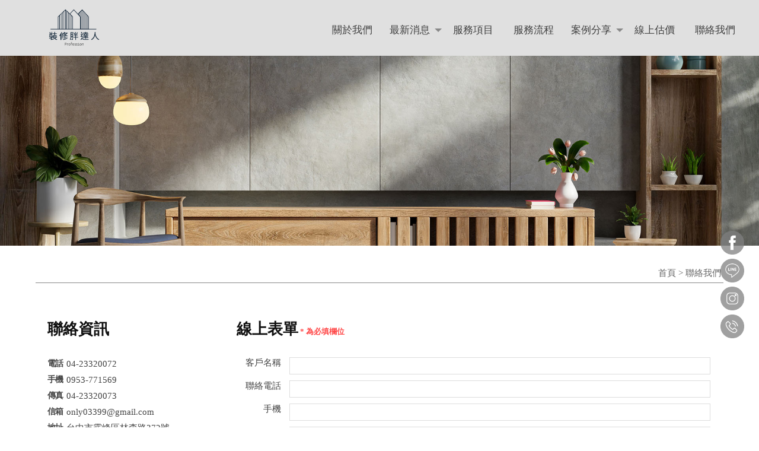

--- FILE ---
content_type: text/html; charset=UTF-8
request_url: http://www.furnishsw.com/paper/contact_index.php?title_id=7388
body_size: 14844
content:
<!DOCTYPE html>
<html lang="en">
<head>
<!-- 行銷 -->
<!-- Google tag (gtag.js) -->
<script async src="https://www.googletagmanager.com/gtag/js?id=G-4YZLYC2NXV"></script>
<script>
  window.dataLayer = window.dataLayer || [];
  function gtag(){dataLayer.push(arguments);}
  gtag('js', new Date());

  gtag('config', 'G-4YZLYC2NXV');
</script>
<link rel="stylesheet" type="text/css" href="../fonts/css/all.css" />
<!--[if lt IE 9]><script src="../js/html5.js"></script><![endif]-->
	<meta charset="UTF-8">
	<meta http-equiv="X-UA-Compatible" content="IE=edge,chrome=1">
	<meta http-equiv="Content-Language" content="zh-Tw">
	<meta http-equiv="Content-Type" content="text/html; charset=utf-8">
	<meta http-equiv="Content-Script-Type" content="text/javascript">
	<meta http-equiv="Content-Style-Type" content="text/css">
	<meta name="viewport" content="width=device-width, initial-scale=1.0">


	<meta property="og:locale" content="zh_TW" />
	<meta property="og:type" content="website" />
	<meta property="og:site_name" content="裝修胖達人/士緯資訊工程行-室內裝修,室內裝修公司,台中室內裝修公司,霧峰室內裝修" />
	<meta property="og:url" content="www.furnishsw.com" />
	<meta property="og:description" content="聯絡我們,裝修胖達人，提供專業、經驗豐富的裝修團隊，能夠提供全方位的裝修服務，包括老屋翻修、套房改建、室內裝修、水電裝修等。" />
	<meta property="og:image" content="" /> 


	<title>聯絡我們-裝修胖達人/士緯資訊工程行-室內裝修,室內裝修公司,台中室內裝修公司,霧峰室內裝修</title>
	<meta name="keywords" content="聯絡我們" />
	<meta name="description" content="聯絡我們,裝修胖達人，提供專業、經驗豐富的裝修團隊，能夠提供全方位的裝修服務，包括老屋翻修、套房改建、室內裝修、水電裝修等。" />
	<link rel="shortcut icon" href="../favicon.ico">

<!-- -->
<script type="text/javascript" src="../js/jquery-1.11.3.min.js"></script>
<script type="text/javascript" src="../js/jquery.easing.1.3.js"></script>
<script type="text/javascript" src="../js/jquery.mmenu.all.js"></script>
<script type="text/javascript" src="../include/store.js"></script>

<link rel="stylesheet" type="text/css" href="../css/normalize.css" />
<link rel="stylesheet" type="text/css" href="../css/animate.min.css" />
<link rel="stylesheet" type="text/css" href="../css/menu.css" />
<link rel="stylesheet" type="text/css" href="../css/menu_v3_2023.css" />
<link rel="stylesheet" type="text/css" href="../css/custom.css" />


					
</head>

<body class="contact_page">

<div id="page">




<header class="header_area">
  <div class="main_header_area animated">
    <div class="container">
      <nav id="navigation1" class="navigation">
        
        <div class="nav-header">
          <a class="nav-brand" href="http://www.furnishsw.com"><img src="https://www.gogo-engineering.com/store_image/furnishsw/L168195956839.png" alt="裝修胖達人/士緯資訊工程行-室內裝修,室內裝修公司,台中室內裝修公司,霧峰室內裝修"/><h1>裝修胖達人/士緯資訊工程行-室內裝修,室內裝修公司,台中室內裝修公司,霧峰室內裝修</h1></a>
        </div>
               
        <div class="me_tp_features">
			        	<div class="tp_links">
									<a target="_blank" class="me_tp_call" href="tel:04-23320072"><i class="fa-brands fa-whatsapp"></i></a>			<a target="_blank" class="me_tp_mail" href="mailto:only03399@gmail.com"><i class="far fa-envelope"></i></a>                    	</div><!--tp_links-->
            
            <div class="tp_lang">
			                                            	</div><!--tp_links-->
            
		</div><!--me_tp_features-->
        
        
        

			<div class="stellarnav">
				<ul>
										<li><a href="http://www.furnishsw.com" target="_self">關於我們					                    </a>
                    
										</li>
										<li><a href="http://www.furnishsw.com/news/index.php?title_id=7383" target="_self">最新消息					                    </a>
                    
					                    	
                        <ul>
                    									<li><a href="http://www.furnishsw.com/news/index.php?group_id=1967&title_id=7383#prod_cbox">最新消息</a>
                            								</li>
                        								<li><a href="http://www.furnishsw.com/news/index.php?group_id=1968&title_id=7383#prod_cbox">活動公告</a>
                            								</li>
                        	                    	</ul>
										</li>
										<li><a href="http://www.furnishsw.com/paper/other_page.php?id=7384" target="_self">服務項目					                    </a>
                    
										</li>
										<li><a href="http://www.furnishsw.com/paper/other_page.php?id=7385" target="_self">服務流程					                    </a>
                    
										</li>
										<li><a href="http://www.furnishsw.com/album/index.php?title_id=7386" target="_self">案例分享					                    </a>
                    
					 
                    	
												<ul class="nav-dropdown">
														<li><a href="http://www.furnishsw.com/album/class.php?id=11215&title_id=7386#prod_cbox">住宅室內裝修</a></li>
														<li><a href="http://www.furnishsw.com/album/class.php?id=11217&title_id=7386#prod_cbox">浴室/廁所翻修</a></li>
														<li><a href="http://www.furnishsw.com/album/class.php?id=11216&title_id=7386#prod_cbox">廚房翻修</a></li>
														<li><a href="http://www.furnishsw.com/album/info.php?id=11557&title_id=7386#prod_cbox">系統櫃規劃</a></li>
													</ul>
                                              
										</li>
										<li><a href="http://www.furnishsw.com/paper/inquiry_index.php?title_id=7387" target="_self">線上估價					                    </a>
                    
										</li>
										<li><a href="http://www.furnishsw.com/paper/contact_index.php?title_id=7388" target="_self">聯絡我們					                    </a>
                    
										</li>
					          

				</ul>
			</div><!-- .stellarnav -->
    
        
      </nav><!--navigation-->
    </div>
  </div>
</header>


<div id="content">
	<div class="banner banC">
		<h5>聯絡我們</h5>
	</div><!-- banner -->
	<div class="main_part">
		
        <div class="path">
			<p><a href="../index.php">首頁</a> > 聯絡我們</p>
		</div><!-- path -->
                <div class="contact_content">       
        
		<form action="pro_edit.php?title_id=7388" method="post" name="sendsp_form" onsubmit='return SendPriceStore()'>
        <input type="hidden" name="tpl" value="=wWah12X0NWY052bj9FZuV2c740">
        <input type="hidden" name="useno" value="furnishsw" />
        <input type="hidden" name="contact_is" value="0" />
			<div class="information_left fadeInLeft animated15 clearfix">
				<h4 class="blank_letter i">聯絡資訊</h4>
				<ul class="list_before info">
                	<li class="TEL">04-23320072</li>										<li class="PHONE">0953-771569</li>					<li class="FAX">04-23320073</li>										<li class="MAIL">only03399@gmail.com</li>					<li class="ADD">台中市霧峰區林森路372號</li>									</ul>
                            
				                
                                <div class="contact_le_map"><a href="map_index.php"><b>MAP</b><i class="fa-solid fa-right-to-bracket"></i></a></div>
                                
			</div><!-- information_left -->
			
			<div class="information_right fadeInRight animated15 delay5">
				<h4 class="blank_letter f">線上表單<span class="note red"> * 為必填欄位</span></h4>
				
				<ul class="contact_form form">
				
					  
					<li>
						<div class="form__label">客戶名稱</div>
						<div class="form__insert"><input type="text" name="name" id="name" class="noborder"></div>
					</li>
					<li>
						<div class="form__label">聯絡電話</div>
						<div class="form__insert"><input type="text" name="tel" id="tel" class="noborder"></div>
					</li>
					<li>
						<div class="form__label">手機</div>
						<div class="form__insert"><input type="text" name="phone" id="phone" class="noborder"></div>
					</li>
					<li>
						<div class="form__label">信箱</div>
						<div class="form__insert"><input type="text" name="mail" id="mail" class="noborder"></div>
					</li>
					<li>
						<div class="form__label">留言內容</div>
						<div class="form__insert"><textarea name="msg" id="msg" cols="30" rows="5" class="noborder"></textarea>
						</div>
					</li>
									<li>
						<div class="form__label"><span class="star red">*</span>驗證碼</div>
						<div class="form__insert"><input type="text" name="checknum" id="checknum" class="noborder captcha"><img src="../include/showrandimg.php"></div>
					</li>
					<li class="last">
                    	<blockquote><input type="reset" value="重新填寫"></blockquote>
                        <cite><input type="submit" value="送出"><i class="fa-solid fa-arrow-right"></i></cite>
					</li>
				</ul>
			</div><!-- information_right -->
		</form>
        
       
       
		</div><!-- show_content -->
	</div><!-- main_part -->
</div><!-- #content -->




<a id="to_top" class="to_top" href=""><i class='top'></i>TOP</a>


<!-- ******************************** -->
<!-- 有購物車 加上下方 id#bottom_menu -->
<ul id="bottom_menu" class="clearfix with_shopping_mode">
	<li><a href="http://www.furnishsw.com"><i class="fa-solid fa-house"></i><em>回首頁</em></a></li>
	    				<li><a href="tel:04-23320072"><i class="fa-solid fa-phone-volume"></i><em>電話</em></a></li>
		            </ul>



<!-- ******************************** -->
<!-- 有購物車 額外加上with_shopping_mode -->
<footer class="footer with_shopping_mode"><!-- 有購物車 加上with_shopping_mode -->
	<div class="center">
		<div class="footer_info">	
						
			<div class="footer_logo">
				<a href="http://www.furnishsw.com"><img src="https://www.gogo-engineering.com/store_image/furnishsw/L168195956839.png" alt="裝修胖達人/士緯資訊工程行-室內裝修,室內裝修公司,台中室內裝修公司,霧峰室內裝修" /></a>
			</div><!-- footer_logo -->
						<ul>
            <li>
								<p class="tel"><a>04-23320072</a></p>                                <p class="phone"><a>0953-771569</a></p>				<p class="fax"><a>04-23320073</a></p>								<p class="mail"><a>only03399@gmail.com</a></p>				<p class="add"><a>台中市霧峰區林森路372號</a></p>				                
                <div class="box_link">
                								<a target="_blank" class="me_tp_call" href="tel:04-23320072"><i class="fa-brands fa-whatsapp"></i></a>				<a target="_blank" class="me_tp_mail" href="mailto:only03399@gmail.com"><i class="far fa-envelope"></i></a>                            	</div>
			</li>
            <li>
            	<div class="footer_menu">
                <a href="http://www.furnishsw.com/index.php">回首頁</a>
				                <a href="http://www.furnishsw.com">關於我們</a>
				                <a href="http://www.furnishsw.com/news/index.php?title_id=7383">最新消息</a>
				                <a href="http://www.furnishsw.com/paper/other_page.php?id=7384">服務項目</a>
				                <a href="http://www.furnishsw.com/paper/other_page.php?id=7385">服務流程</a>
				                <a href="http://www.furnishsw.com/album/index.php?title_id=7386">案例分享</a>
				                <a href="http://www.furnishsw.com/paper/inquiry_index.php?title_id=7387">線上估價</a>
				                <a href="http://www.furnishsw.com/paper/contact_index.php?title_id=7388">聯絡我們</a>
				                </div>
            </li>
            </ul>
            	<!--頁尾關鍵字，放在最上面------------------------------------------------------------------------------------------------------------------>
<!--double_key-->
<style>
    .double_key { text-align:center;}
    .double_key a { font-size:12px; color:#999; display:inline-block;}
    .double_key a:after { content:' , '; font-size:12px; color:#999;}
    .double_key a:last-child:after { display:none;}
    </style>
    
    <div class="double_key">
    <a href="http://www.furnishsw.com/">室內裝修</a>
    <a href="http://www.furnishsw.com/">室內裝修公司</a>
    <a href="http://www.furnishsw.com/">室內裝修推薦</a>
    <a href="http://www.furnishsw.com/">台中室內裝修</a>
    <a href="http://www.furnishsw.com/">台中室內裝修公司</a>
    </div>
    <!--double_key-->
    
    <!--側邊其它浮動按鈕------------------------------------------------------------------------------------------------------------------>
    <!--button-->
    <style type="text/css">
    .fix_ri { width:50px; box-sizing: border-box; position: fixed; bottom:140px; right:20px; z-index: 999; text-align:center; }
    .fix_ri a { display:inline-block; margin-bottom:3px;}
    .fix_ri img { opacity:1; width:100%;}
    .fix_ri img:hover { opacity:1;}
    .fix_ri p { text-align:center; font-weight: 900;}
    .jMkHaA {background: #F0724A !important;} /*color*/
    .jxPOhn {margin-bottom: 70px; margin-right: -3px;}
    .dfBDQI {display: none;}
    @media screen and (max-width: 768px) {
    }
    </style>
    
    <div class="fix_ri">
    <a href="https://www.facebook.com/alexmayyou?mibextid=LQQJ4d" target="_blank"><img src="https://pic03.eapple.com.tw/furnishsw/fb.png" /></a><!--fb-->
    <a href="https://line.me/R/ti/p/@220qqcoh" target="_blank"><img src="https://pic03.eapple.com.tw/furnishsw/line.png" /></a><!--line-->
    <a href="https://www.instagram.com/fat_man03398/" target="_blank"><img src="https://pic03.eapple.com.tw/furnishsw/ig.png" /></a><!--ig-->
    <a href="tel:0423320072"><img src="https://pic03.eapple.com.tw/furnishsw/tel.png" /></a><!--tel-->
    
    </div>
    <!--button-->		</div><!-- footer_info -->
        
	</div><!-- center -->
	<p class="copy">Designed by <a href="https://www.ykqk.com.tw" target="_blank">揚京快客</a> Copyright © 2026 <a href="https://www.gogo-engineering.com/web_login/login.php" target="_blank">..</a> <span class="total_view">累積人氣: 62669</span></p>
	<p class="keywords">	
	<span id="show_itemb1" style="display:none"></span>&nbsp;&nbsp;</p>
</footer>
			
</div><!-- #page -->
<script type="text/javascript" src="../js/main.js"></script>
<script type="text/javascript" src="../js/menu_v3_2023.js"></script>

	</body>
</html>

--- FILE ---
content_type: text/css
request_url: http://www.furnishsw.com/css/custom.css
body_size: 18840
content:
@charset "utf-8";
/*網站全域設定/＝＝＝＝＝*/
/*
  #ADA17E /*網站主要色系
  #cbc0a0 /*網站輔助色系1
  #658781; /*網站輔助色系2*/

/*Main/＝＝＝＝＝＝＝＝＝＝＝＝＝＝＝＝＝＝＝＝＝＝＝＝＝＝＝＝＝＝＝＝*/
/*Header/＝＝＝＝＝*/
.main_header_area.animated{ 
	background: #e0e0e0; 
	height: 100%; 
	opacity: unset;
}

/*選單最大寬度設定*/
.main_header_area .container { 
	max-width: 1600px;
    width: 100%;   
}
.navigation {    
	padding: 25px; 
	text-align: center;
}
/*第一層*/
.stellarnav > ul > li > a{
	transition:all 0.3s; 
	color: #404040; 
	font-size: 17px; 
	padding: 7px 15px; 
}
.stellarnav > ul > li:hover > a{	color: #858585; }
/*第二層*/
.stellarnav li li > a , .stellarnav li li.has-sub > a{    
	padding: 7px 5px;    
	transition: all 0.3s;
	border-left:1px solid transparent;
	font-size: 14px;
}
.stellarnav li li:hover > a , .stellarnav li li.has-sub:hover > a{
	color: #888;	
	padding-left:10px;
	border-color: #888888;
}
/*SubMenu*/
.shop_search_btn {    
	background: #ADA17E;
}
.tp_links a{
	transition:all 0.3s;
}
.tp_links a:hover {    
	color: #ADA17E;
}

/*隱藏購物車搜尋欄*/
.box_search{
	display:none;
}
/*隱藏購物車*/
.me_tp_features a.tp_btn_cart {
	display: none;
}
/*隱藏匯款通知*/
.me_tp_features a.tp_btn_notice{
	display: none;
}
/*隱藏選單按鈕連結*/
.tp_links{
	display: none;
}

/*選單漸變效果＝＝*/
/*首頁固定選單 開啟後下方RWD 768對應標籤也需開啟*/
/*.pageIndex .header_area{position: fixed;    width: 100%;}*/

/*Footer/＝＝＝＝＝*/
.footer {padding: 12px 0 0;}
.footer_menu {    display: grid;    grid-template-columns: repeat(auto-fit, minmax(min(80px,100%), 1fr));    gap: 4px;}/*footer按鈕最小寬度100px*/
.footer_menu a {    
	margin: 0 4px 4px 0;
	text-align: center;
	padding: 5px 7px;
	transition: all 0.3s;
	display: inline-block; 
	border: 1px #ccc solid; 
	line-height: 100%;  
	color: #888;
	background: rgba(0,0,0,0);  
	font-size: 12px; 
}
.footer_menu a:hover {    background: #888; color: #fff; }
.copy {    
	background: #a0a0a0;    
	color: #5f5f5f;	
	border:none;
	padding: 7px 7px;
    font-size: 10px;
	margin-top: 10px;
}
.copy a{    color: #5f5f5f; transition:all 0.3s;}
.copy li:hover { color: #fff; }
.box_link a{transition:all 0.3s;}
.box_link a:hover {    background: #888;    color: #fff;}
.box_link { 
	display: none; 
}
.footer_logo { 
	max-width: 100%;  
	width: 140px;
	margin: 20px;
}
.footer_logo img { max-width: 100%; }

.footer .center {
    max-width: 1200px;
}

/*Logo/＝＝＝＝＝*/
.nav-header {    z-index: 9999;}
.nav-brand {    
	width: 100%; 
	max-width: 90px; 
}
.header_area .nav-brand {    
	transition: all 0.3s;    
	margin: 15px 80px;
}
.header_area.sticky .nav-brand{}


/*按鈕/＝＝＝＝＝*/
.animated-arrow {    
	background: #ADA17E;
}
.fix_ri {
    width: 40px;
    bottom: 120px;
    right: 5px;
	margin-bottom: 3px;
}
.fix_ri a {
    margin-bottom: 3px;
	width: 40px;
}

/*大圖/＝＝＝＝＝*/
/*預設解除背景輪播*/
#content_main { margin:0;}
.bannerindex { position:static; height:auto;}
.swiper-banner { position:static; margin:0; height:auto;}
.swiper-slide img { height:auto;}

/*banner/＝＝＝＝＝*/
.main_part {  padding: 30px 20px; }

@media screen and (max-width: 768px) {
.bannerindex { padding:0; margin:0;}
}

/*Banner/＝＝＝＝＝*/
.banner {  height: 25vw; }
.banner h5 {    display: none; }
.banner.banblog  {    display: none; }
.banE  {    display: none; }
.banB {    display: none;}
.banD {
    background: url(https://pic03.eapple.com.tw/furnishsw/subbanner04.jpg);
    background-size: cover !important;
    width: 100%;
    background-position: center !important;;
}

.banC {
    background: url(https://pic03.eapple.com.tw/furnishsw/subbanner02.jpg);
    background-size: cover !important;
    width: 100%;
    background-position: center !important;;
}


/*Page/＝＝＝＝＝＝＝＝＝＝＝＝＝＝＝＝＝＝＝＝＝＝＝＝＝＝＝＝＝＝＝＝*/
/*麵包屑＝＝*/
.path { padding: 4px; border-bottom: 1px #888 solid; margin: auto; max-width: unset;}
.path p a:hover {    color: #ADA17E;}
.path p, .path p a {    font-size: 15px; }

/*頁碼＝＝*/
.page {    width: 100%;    margin: 30px auto;    display: flex;    flex-wrap: wrap;    justify-content: center;    align-items: center;}
.page li {    display: flex;    margin: 3px;    width: 30px;    height: 30px;    line-height:30px;    align-items: center;    justify-content: center;}
.page li a {    display: block;    width: inherit;    height: inherit;    line-height: inherit;    padding: 0;    transition:all 0.3s;}
.page strong, .page a:hover {    background: #ADA17E;border: 1px solid #ADA17E;}

/*購物車/＝＝＝＝＝*/
.prod_part {    width: 90%;}
.products-list {    display: grid;    gap: 10px;    grid-template-columns: 1fr 1fr 1fr 1fr;}
.products-list:before{content:none;}
.products-list .item {    width: 100%;}

/*購物車/外層＝＝*/
/*顏色*/
.products-list .more {    border: 1px solid #ADA17E;    color: #ADA17E;}
.products-list .item a:hover .more {    background: #ADA17E;}
/*價格*/
.products-list .price {    display: flex;    margin-bottom: 5px;    align-items: center;    justify-content: center;    flex-wrap: wrap;}
.products-list .price b {    margin: 0 5px;    line-height: 180%;    text-align: center;color: #ADA17E;}
.products-list .price b.ori_price {    font-size: 14px;}

/*外層版面*/
.show_content {    padding: 20px 0px; }
.product_page .main_part {    width: 90%;	max-width: 100%;}
.product_page .show_content {    display: flex;    flex-wrap: wrap;    align-items: flex-start;    justify-content: space-between;}
.product_page .products-list {    width: calc(100% - 280px);}
.product-layer-two {    width: 250px;    margin: 0;}
.product_info_page .product-layer-two {    display: none;}
.product-layer-two li {    margin: 0;    width: 100%;padding: 0 10px;}
.product-layer-two > li.active {    background: #f2f2f2;}
.product-layer-two li.active a {    border: unset;border-bottom: 1px dotted #ccc;}
/**/
.product-layer-two li a {    color: #222;    border: none;    background: transparent;    transition: all 0.3s;    line-height: 200%;    transition: all 0.3s;}
.product-layer-two > li > a {    border-bottom: 1px dotted #ccc;padding-left: 25px;}
.product-layer-two li:hover > a , .product-layer-two li.active > a{color: #ADA17E;}
.product-layer-two li:hover > a:before , .product-layer-two li.active > a:before {background: #ADA17E; color:#fff;}
.product-layer-two > li > a:before {
    border-radius: 100%;
    align-items: center;
    justify-content: center;
    display: flex;
    height: 18px;
    content: "＞";
    color: #ADA17E;
    background: #f2f2f2;
    width: 18px;
    text-align: center;
    position: absolute;
    left: 0;
    top: 50%;
    transform: translateY(-50%);
    transition: all 0.3s;
    padding-left: 2px;
    font-size: 13px;
}
/**/
.product-layer-two li ul {    position: relative;padding-top: 1px;}
.product-layer-two li li {    border: none;background: transparent;}
.product-layer-two li li a{    background: transparent;}
.product-layer-two li li:hover a{color: #ADA17E;}

/*hover到才顯示副選單 關掉↓*/
.product-layer-two li li {    display: block;}

/*購物車/內層＝＝*/
.product_info_page .main_part {    width: 90%;}
/*按鈕顏色*/
.inquiry_a1{background: #cbc0a0;}
.inquiry_a2{background: #bdab77;}
.inquiry_a3{background: #ADA17E;}
.inquiry_a1:hover, .inquiry_a2:hover, .inquiry_a3:hover{background: #222;}
.lastaction {    color: #ADA17E;    background-color: #f2f2f2;}
.nextaction {    background-color: #ADA17E;}
.lastPage {    background: #ADA17E;}
/*商品側邊規格*/
.product_info li .txt_box {    color: #222222;    width: 100%;}
.sidebarBtn .sp_price {   color: #cbc0a0;}
.mobile_product_name{font-size: 24px;}
/*相關推薦*/
.prod_related h6 span:before{font-size: 28px;}


/*文章管理/＝＝＝＝＝*/
.blog_page .main_part {  max-width: 90%; }
.blog_page .path {    padding-right: 30px; }
h4.blog_category_title{font-size: 28px;}
h4.blog_category_title span{font-size: 24px;}
/*文章管理/外層＝＝*/
.blog_list_ri h5 {margin-top: 5px;}
.module_i_news ul, .blog_subbox {    display: grid;    gap: 30px;}
.module_i_news li , .subbox_item {    width: 100%;}
.module_i_news li a , .subbox_item a {    padding: 5px;}
.module_i_news li a:after , .subbox_item a:after{pointer-events:none;}
.subbox_item a:hover:before, .subbox_item a:hover:after { 
	bottom: 0px;
    font-size: 16px;
    color: #939292; 
	padding: 10px;
}
.i_blog_le, .i_blog_ri , .blog_list_le , .blog_list_ri {    width: 100%;}
.i_blog_le , .blog_list_le{    position: relative;    padding-bottom: 100%;    height: 0;}/*文章縮圖長寬比例，100% →100:100 = 1:1 正方形 */
.i_blog_le img , .blog_list_le img{
	display:block;
    max-width: 100%;
    min-width: 100%;
    height: 100%;
    object-fit: cover;
    -moz-object-fit: cover;
    -ms-object-fit: cover;
    -o-object-fit: cover;
    -webkit-object-fit: cover;
    position: absolute;
    left: 50%;
    top: 50%;
    transform: translate(-50%,-50%);}
/*側邊*/
.blog_le .accordion > li{transition:all 0.3s;}
.blog_le .accordion > li:hover, .blog_le .accordion > li.on_this_category {    background: #a0a0a0 !important;}
.submenu a:hover {    background: #a0a0a0;}
/*首*/
.module_i_news ul{width: 90%;	grid-template-columns:1fr 1fr 1fr 1fr;}
/*功*/
.blog_subbox{grid-template-columns:1fr 1fr 1fr;}
.blog_subbox:before{content:none;}
/*文章管理/內層＝＝*/
.blog_back a.article_btn_back{background: #ADA17E;}

/*相簿/＝＝＝＝＝*/
/*作品展示*/
.work_page .main_part , .work_class_page .main_part, .work_info_page .main_part{    max-width: 80%; width: 100%;    margin: 0 auto;}
/*相簿管理*/
.album_page .main_part , .album_class_page .main_part, .album_info_page .main_part{    max-width: 80%; width: 100%;    margin: 0 auto;}
/*版面*/
ul.show-list, .other_subalbum, ul.pic-list {    display: grid;    grid-template-columns: 1fr 1fr 1fr;    gap: 15px;}
ul.show-list:before , ul.pic-list:before{content:none;}
.overlay {    z-index: 1;}
.show-list .item , .other_subalbum li , .pic-list .item{width: 100%;margin:0;padding:5px;}
.show-list .show_pic , .other_subalbum li a div , .pic-list .show_pic{    display: block;    position: relative;    overflow: hidden;    height: 0;}
.show-list .show_pic , .other_subalbum li a div , .pic-list .show_pic    {    padding-bottom: 75%;}/*相簿圖片長寬比例，75% →100:75 = 4:3 */
.show-list .show_pic img , .other_subalbum li a img, .pic-list .show_pic img{
	display:block;
    max-width: 100%;
    min-width: 100%;
    height: 100%;
    object-fit: cover;
    -moz-object-fit: cover;
    -ms-object-fit: cover;
    -o-object-fit: cover;
    -webkit-object-fit: cover;
    position: absolute;
    left: 50%;
    top: 50%;
    transform: translate(-50%,-50%);}

.show-list .item:hover .show_name {    color: #929292;}
.other_album_choice li {    background: #a0a0a0;}
.subalbum-menu h2{    color: #cbc0a0;font-size: 24px;}
.other_subalbum li p {    margin-top: 10px;}

.blog_back a {
    color: #000000;
    padding: 3px 10px;
    width: 10%;
}

.blog_back a.article_btn_prev {    background: rgba(255, 255, 255, .15); }
.blog_back a.article_btn_next {    background: rgba(255, 255, 255, .15);}
.blog_back a.article_btn_back {    
	background: rgba(255, 255, 255, .15); 
	border-left: 1px #888 solid;
    border-right: 1px #888 solid;
}

/**/

/*促銷方案/＝＝＝＝＝*/
.news_part {    width: 90%;}
.news_list ul li a:hover {    background: #f9f9f9;}
.news_list ul li p:after {    background: #ADA17E;    padding: 3px 5px;    border-radius: 5px;    color: #fff;}

.other_promotion li a:hover:before , .other_promotion li a:hover:after {border-color:#ADA17E;}

/*聯絡我們/＝＝＝＝＝*/

#content { min-height: 0vh; }
.contact_le_map a {
    background: #888;
	padding: 6px;
}
.contact_form li.last cite {background: #888; border: 1px #888 solid;  padding: 3px;}
.contact_form li.last blockquote { border: 1px #888 solid;  padding: 3px;}

/*線上估價/＝＝＝＝＝*/
.filltext {background: #dcdcdc;}


/*會員/線上估價/＝＝＝＝＝*/
.send_simple { background-color: #888; color: #fff; border: 1px #888 solid; }
.rewrite_simple { background-color:#fff; color: #888; border: 1px #888 solid; }

button, html input[type="button"], input[type="reset"], input[type="submit"] {
    border: 1px #888 solid;
}

.member_title p {    border-top: 2px #ADA17E solid;}
.login_mem_submit{background: #ADA17E;}
.login_mem_other_link a{color: #ADA17E;}
.member_login_regist a{background: #ADA17E;}
.mem_regist_title_s {    background: #cbc0a0;    color: #fff;}

.form_formonly li { border-bottom: 1px solid #c8c8c8; }
.form_description {color: #888; }

/*RWD1200/＝＝＝＝＝＝＝＝＝＝＝＝＝＝＝＝＝＝＝＝＝＝＝＝＝＝＝＝＝＝＝＝*/
@media screen and (max-width: 1200px) {
/*購物車/＝＝＝＝＝*/
.products-list {    grid-template-columns: 1fr 1fr 1fr;}
}

/*RWD1024/＝＝＝＝＝＝＝＝＝＝＝＝＝＝＝＝＝＝＝＝＝＝＝＝＝＝＝＝＝＝＝＝*/
@media screen and (max-width: 1024px) {
/*Header/＝＝＝＝＝*/
.navigation {    padding: 5px;}
.me_tp_features {
    margin: 0;
}
/*Logo/＝＝＝＝＝*/
.header_area .nav-brand{ max-width: 90px; margin: 10px 0px 0px 0px;}
.header_area.sticky .nav-brand{max-width: 70px;}

/*文章管理/＝＝＝＝＝*/
.module_i_news ul{grid-template-columns:1fr 1fr;}

/*購物車/＝＝＝＝＝*/
.product_page .products-list {    grid-template-columns: 1fr 1fr;}
}


/*RWD980/＝＝＝＝＝＝＝＝＝＝＝＝＝＝＝＝＝＝＝＝＝＝＝＝＝＝＝＝＝＝＝＝*/
@media screen and (max-width: 980px) {
/*文章管理/＝＝＝＝＝*/
.blog_subbox{grid-template-columns:1fr 1fr;}


/*相簿/＝＝＝＝＝*/
ul.show-list , .other_subalbum ,ul.pic-list{    display: grid;    grid-template-columns: 1fr 1fr;}

}

/*RWD768/＝＝＝＝＝＝＝＝＝＝＝＝＝＝＝＝＝＝＝＝＝＝＝＝＝＝＝＝＝＝＝＝*/
@media screen and (max-width: 768px) {
/*選單漸變效果＝＝*/
/*首頁固定選單*//*
.pageIndex .header_area{position: position:relative;}

/*側邊選單/＝＝＝＝＝*/
.stellarnav li li > a , .stellarnav li li.has-sub > a{    padding: 10px;border-left:none;}
.stellarnav li li:hover > a , .stellarnav li li.has-sub:hover > a{padding: 10px;border-color:transparent;}
.stellarnav.mobile { padding: 10px; }
.stellarnav.mobile li.open { padding: 0px; padding: 0px; }
.stellarnav.mobile li.open li.open { padding: 0px; border-bottom: 1px #eee solid;}
.stellarnav li li { border: 0px #eee solid; border-bottom: 1px #eee solid; }

/*Main/＝＝＝＝＝＝＝＝＝＝＝＝＝＝＝＝＝＝＝＝＝＝＝＝＝＝＝＝＝＝＝＝*/
/*Header/＝＝＝＝＝*/
.header_area { height: 80px;}
.header_area.sticky { height: 70px;}

/*Logo/＝＝＝＝＝*/
.nav-brand{ margin-top: 5px;}
.header_area .nav-brand{ max-width: 80px; margin: 5px 0px 0px 0px; }
.header_area.sticky .nav-brand{max-width: 70px;}
.main_header_area .container {
    padding-right: 0px;
}

/*Footer/＝＝＝＝＝*/
#to_top { bottom:60px;}
#bottom_menu {display: block; height: 50px; }
.footer.with_shopping_mode { padding:15px 0 50px; }
.footer_info {    
	justify-content: center;
	display: flex;
    flex-wrap: unset;
    align-items: center;
}

.footer_logo {    text-align: center; }
.footer_info ul {
    text-align: center;
}
.footer_info li {
    text-align: left;
}

/*Banner/＝＝＝＝＝*/
.banner h5{}

/*購物車/＝＝＝＝＝*/
.products-list {    grid-template-columns: 1fr 1fr;}
.product_page .products-list ,.product-layer-two {    width:100%;}
.prod_related h6 span:before{font-size: 24px;}
/*順序*/
.product_page .products-list {    order: -1;}

/*文章管理/＝＝＝＝＝*/
h4.blog_category_title{font-size: 24px;}
h4.blog_category_title span{font-size: 20px;}
.blog_back a { width: 25%; }

/*相簿/＝＝＝＝＝*/
.mobile_product_name{font-size: 20px;}
.subalbum-menu h2{    color: #cbc0a0;font-size: 20px;}

.contact_le_map a {
    display: flex;
    text-align: center;
    padding: 7px;
    justify-content: center;
    align-items: center;
}
.list_before {
    margin-top: 10px;
    margin-bottom: 10px;
}
.blank_letter {
    padding-top: 10px;
    font-size: 24px;
}
.contact_form {
    margin-top: 15px;
    margin-bottom: 0;
}
}
/*RWD600/＝＝＝＝＝＝＝＝＝＝＝＝＝＝＝＝＝＝＝＝＝＝＝＝＝＝＝＝＝＝＝＝*/
@media screen and (max-width: 600px) {
/*Footer/＝＝＝＝＝*/
.box_link {  display: none;;}
.footer_info {
    justify-content: center; 
	display: flex;
    flex-wrap: wrap;
    align-items: center;
}
.footer_info li {
    text-align: center;
}
.footer_logo { margin: 5px 20px 0px;width: 125px; }
.footer.with_shopping_mode { padding:30px 0 50px; }
/*Banner/＝＝＝＝＝*/
.banner h5{font-size: 24px;}

/*購物車/＝＝＝＝＝*/
.prod_related h6 span:before{font-size: 20px;}

/*文章管理/＝＝＝＝＝*/
.module_i_news ul , .blog_subbox{grid-template-columns:1fr;}
.i_blog_le, .blog_list_le {    padding-bottom: 75%;}
h4.blog_category_title{font-size: 20px;}
h4.blog_category_title span{font-size: 18px;}

/*相簿/＝＝＝＝＝*/
ul.show-list , .other_subalbum ,ul.pic-list{    display: grid;    grid-template-columns: 1fr;}
.mobile_product_name{font-size: 18px;}
.subalbum-menu h2{    font-size: 18px;}

/*促銷方案/＝＝＝＝＝*/
.news_list ul li p:after {    width: fit-content;    margin: 10px auto 0;}
}

/*RWD425/＝＝＝＝＝＝＝＝＝＝＝＝＝＝＝＝＝＝＝＝＝＝＝＝＝＝＝＝＝＝＝＝*/
@media screen and (max-width: 425px) {
.stellarnav.mobile { padding: 0; }	
.other_album {    position: relative;    text-align: center; }
}

/*RWD375/＝＝＝＝＝＝＝＝＝＝＝＝＝＝＝＝＝＝＝＝＝＝＝＝＝＝＝＝＝＝＝＝*/
@media screen and (max-width: 375px) {
/*購物車/＝＝＝＝＝*/
.products-list , .product_page .products-list  {    grid-template-columns: 1fr;}
.contact_form li.last { text-align: center; }
.contact_form li.last blockquote, .contact_form li.last cite { width: 40%;}
}



--- FILE ---
content_type: application/javascript
request_url: http://www.furnishsw.com/include/store.js
body_size: 10100
content:

//線上簡訊發送
function SendMsg(){
	if(!document.send_msg.name.value){
		alert("聯絡人未填寫");
		return false;
	}
	if(!document.send_msg.tel.value){
		alert("電話未填寫");
		return false;
	}
	if(!document.send_msg.checknum_2.value){
		alert("驗證碼未填寫");
		return false;
	}
}
//首頁估價單
function SendAllStore(){
	
	if(!document.send_all_form.name.value){
		alert("客戶名稱必填");
		return false;
	}
	if(!document.send_all_form.phone.value){
		alert("手機必填");
		return false;
	}
	if(!document.send_all_form.tel.value){
		alert("電話必填");
		return false;
	}
	if(!document.send_all_form.city.value){
		alert("招標區域必填");
		return false;
	}
	if(!document.send_all_form.area.value){
		alert("招標鄉鎮必填");
		return false;
	}
	if(!document.send_all_form.address.value){
		alert("招標地址必填");
		return false;
	}
	if(!document.send_all_form.checknum.value){
		alert("驗證碼未填寫!");
		return false;
	}
	
}
//產品問與答
function SendProAsk(){
	if(!document.send_ask.name.value){
		alert("提問者稱呼未填寫!");
		return false;
	}
	if(!document.send_ask.qus.value || document.send_ask.qus.value=='提出問題，不得超過100字'){
		alert("問題未填寫!");
		return false;
	}
	/*if(!document.send_ask.mail.value){
		alert("mail未填寫!");
		return false;
	}*/
	if(!document.send_ask.checknum.value){
		alert("驗證碼未填寫!");
		return false;
	}
}
function SavePayMethod(key){//購物車選取付款方式
	var xmlHttp;
	var url='pay_method_ajax.php?act=show_data&key='+key;
	if (window.ActiveXObject) { 
  		xmlHttp = new ActiveXObject("Microsoft.XMLHTTP");
	}else if(window.XMLHttpRequest){ 
   		xmlHttp = new XMLHttpRequest();
 	} 
	xmlHttp.open("GET",url,true);
	xmlHttp.send(null);
}
function total_ajax(id,pro_id,key,transport_price,transport_limit_price,size){//產品總計
	var xmlHttp;
	var url='total_ajax.php?act=show_total&id='+id+'&pro_id='+pro_id+'&useno='+key+'&transport_price='+transport_price+'&transport_limit_price='+transport_limit_price+'&size='+size;
	if (window.ActiveXObject) { 
  		xmlHttp = new ActiveXObject("Microsoft.XMLHTTP");
	}else if(window.XMLHttpRequest){ 
   		xmlHttp = new XMLHttpRequest();
 	} 
 	xmlHttp.onreadystatechange = function(){
  		if(xmlHttp.readyState == 4){
			data_array=xmlHttp.responseText;
            var arrayStr=data_array.split(",");  
   			document.getElementById('total_value').innerHTML = arrayStr[0];
			document.getElementById('transport_value').innerHTML = arrayStr[1];
			document.getElementById('total_price_'+pro_id+size).innerHTML = arrayStr[2];
			document.getElementById('all_total_price').innerHTML = arrayStr[3];
  		}
 	}
	xmlHttp.open("GET",url,true);
	xmlHttp.send(null);
}

function area_ajax(id,key){//地區
	var xmlHttp;
	var url='area_ajax.php?act=show_city&id='+id+'&city='+key;
	if (window.ActiveXObject) { 
  		xmlHttp = new ActiveXObject("Microsoft.XMLHTTP");
	}else if(window.XMLHttpRequest){ 
   		xmlHttp = new XMLHttpRequest();
 	} 
 	xmlHttp.onreadystatechange = function(){
  		if(xmlHttp.readyState == 4){
   			document.getElementById('area_value').innerHTML = xmlHttp.responseText;
  		}
 	}
	xmlHttp.open("GET",url,true);
	xmlHttp.send(null);
}
//產品訂購
function StoreOrderPro(){
	if(!document.store_form.order_name.value){
		alert("訂購人未填寫!");
		return false;
	}
	if(!document.store_form.order_tel.value){
		alert("聯絡電話未填寫!");
		return false;
	}
	if(!document.store_form.order_email.value){
		alert("Email未填寫!");
		return false;
	}
	RegExpPtn = /\w[\w.-]+@[\w-]+(\.\w{2,})+/gi;
	if(!RegExpPtn.test(document.store_form.order_email.value)){
		alert("Email格式不正確"); 
		return false;
	}
	if(!document.store_form.to_name.value){
		alert("收件人未填寫!");
		return false;
	}
	if(!document.store_form.to_tel.value){
		alert("聯絡電話未填寫!");
		return false;
	}
	if(!document.store_form.to_address.value){
		alert("地址未填寫!");
		return false;
	}
	if(!document.store_form.checknum.value){
		alert("驗證碼未填寫!");
		return false;
	}
	if(!document.store_form.check_data.checked){
		alert("確認訂單資訊必需勾選");
		return false;
	}
}
//產品詢價
function StoreInquiryPro(){
	if(!document.store_form.keynote.value){
		alert("主旨必需填寫");
		return false;
	}
	if(!document.store_form.askinfo.value){
		alert("詢問內容必需填寫");
		return false;
	}
	if(!document.store_form.name.value){
		alert("聯絡人必需填寫");
		return false;
	}
	if(!document.store_form.tel.value){
		alert("聯絡電話必需填寫");
		return false;
	}
	if(!document.store_form.company.value){
		alert("公司名稱必需填寫");
		return false;
	}
	if(!document.store_form.mail.value){
		alert("電子信箱必需填寫");
		return false;
	}
	if(!document.store_form.city.value){
		alert("國家地區必需填寫");
		return false;
	}
	if(!document.store_form.checknum.value){
		alert("驗證碼必需填寫");
		return false;
	}
	if(!document.store_form.check_data.checked){
		alert("確認詢價單資訊必需勾選");
		return false;
	}
}
//產品訂購如同訂購人
function SameOrder(){
	document.store_form.to_name.value=document.store_form.order_name.value;
	document.store_form.to_tel.value=document.store_form.order_tel.value;
}

//聯絡我們
function SendPriceStore(){
	if(document.sendsp_form.contact_is.value==0){
		if(!document.sendsp_form.name.value){
			alert("姓名未填寫!");
			return false;
		}
		if(!document.sendsp_form.tel.value){
			alert("電話未填寫!");
			return false;
		}
		if(!document.sendsp_form.phone.value){
			alert("手機未填寫!");
			return false;
		}
		if(!document.sendsp_form.msg.value){
			alert("留言內容未填寫!");
			return false;
		}	
	}
	if(!document.sendsp_form.checknum.value){
		alert("驗證碼未填寫!");
		return false;
	}
}
//作品寄信給店家
function SendStore(){
	if(!document.send_form.name.value){
		alert("姓名未填寫!");
		return false;
	}
	if(!document.send_form.mail.value){
		alert("mail未填寫!");
		return false;
	}
	if(!document.send_form.address.value){
		alert("地址未填寫!");
		return false;
	}
	if(!document.send_form.tel.value){
		alert("電話未填寫!");
		return false;
	}
	if(!document.send_form.checknum.value){
		alert("驗證碼未填寫!");
		return false;
	}
	if(!document.send_form.message.value){
		alert("訊息未填寫!");
		return false;
	}
}
//營業項目更多
function MoreItem(a,b){
	 if(a=='yes'){
		 document.getElementById('show_item'+b).style.display="";
		 document.getElementById('NoButton'+b).style.display="none";
		 document.getElementById('YesButton'+b).style.display="";
	 }else if(a=='no'){
	 	document.getElementById('show_item'+b).style.display="none";
		document.getElementById('NoButton'+b).style.display="";
		document.getElementById('YesButton'+b).style.display="none";
	 }
}
//匯款回報
function SendPrice(){
	if(!document.send_form.order_num.value){
		alert("訂單編號未填寫!");
		return false;
	}
	if(!document.send_form.account_id.value){
		alert("帳號末五碼未填寫!");
		return false;
	}
	if(!document.send_form.price.value){
		alert("匯款金額未填寫!");
		return false;
	}
	if(!document.send_form.pay_date.value){
		alert("匯款日期未填寫!");
		return false;
	}
	if(!document.send_form.name.value){
		alert("匯款者姓名未填寫!");
		return false;
	}
	if(!document.send_form.tel.value){
		alert("匯款者電話未填寫!");
		return false;
	}
	if(!document.send_form.checknum.value){
		alert("驗證碼未填寫!");
		return false;
	}
}
//會員註冊
function MemRegist(){
	if(!document.store_form.useno.value){
		alert("帳號未填寫!");
		return false;
	}
	RegExpPtn = /\w[\w.-]+@[\w-]+(\.\w{2,})+/gi;
	if(!RegExpPtn.test(document.store_form.useno.value)){
		alert("帳號Email格式不正確"); 
		return false;
	}
	if(!document.store_form.pwd.value){
		alert("密碼未填寫!");
		return false;
	}
	if(document.store_form.pwd2.value != document.store_form.pwd.value){
		alert("密碼兩次未相同!");
		return false;
	}
	if(!document.store_form.name.value){
		alert("中文姓名未填寫!");
		return false;
	}
	var CheckFlag;
	CheckFlag = false
	for(var i=0;i<store_form.sex.length;i++){
		CheckFlag = (CheckFlag || store_form.sex[i].checked);
	}
	if(!CheckFlag){
		alert("性別必需選取");
		return false;
	}	
	if(!document.store_form.tel.value){
		alert("電話未填寫!");
		return false;
	}
	if(!document.store_form.phone.value){
		alert("手機未填寫!");
		return false;
	}
	if(!document.store_form.address.value){
		alert("地址未填寫!");
		return false;
	}
	if(!document.store_form.is_agree.checked){
		alert("確認同意未勾選!");
		return false;
	}
}
//會員登入
function MemLogin(){
	if(!document.store_form.useno.value){
		alert("帳號未填寫!");
		return false;
	}
	if(!document.store_form.pwd.value){
		alert("密碼未填寫!");
		return false;
	}
}
//會員資料修改
function MemEdit(){
	if(!document.store_form.name.value){
		alert("中文姓名未填寫!");
		return false;
	}
	if(!document.store_form.tel.value){
		alert("電話未填寫!");
		return false;
	}
	if(!document.store_form.phone.value){
		alert("手機未填寫!");
		return false;
	}
	if(!document.store_form.address.value){
		alert("地址未填寫!");
		return false;
	}
}
//密碼修改
function ChangePwd(){
	if(!document.store_form.pwd.value){
		alert("舊密碼未填寫!");
		return false;
	}
	if(!document.store_form.new_pwd.value){
		alert("新密碼未填寫!");
		return false;
	}
	if(document.store_form.new_pwd.value != document.store_form.new_pwd2.value){
		alert("密碼兩次未相同!");
		return false;
	}
}